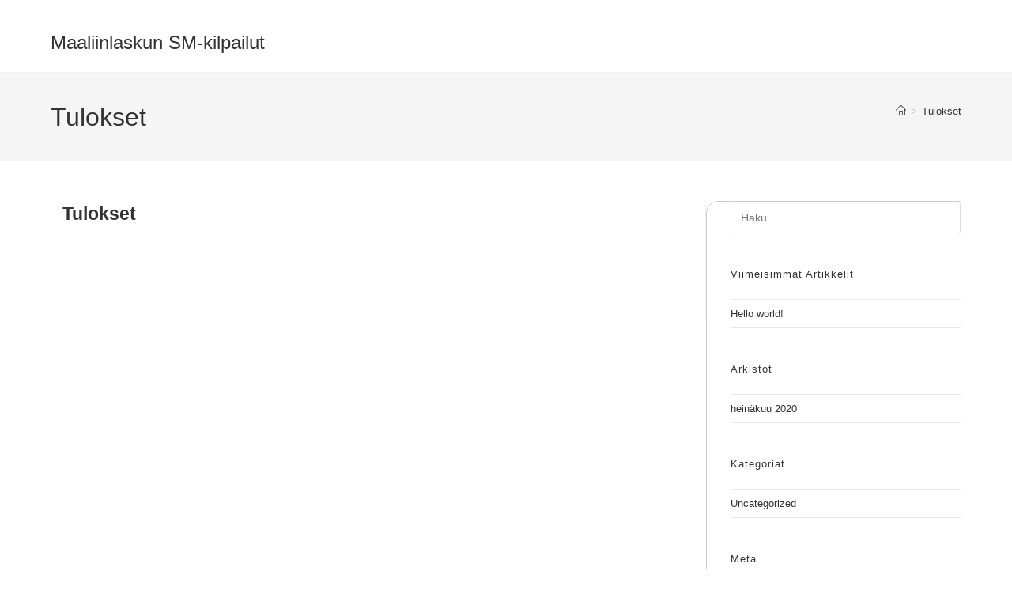

--- FILE ---
content_type: text/css
request_url: https://www.rayskala.fi/maaliinlaskukisat/wp-content/themes/oceanwp-child-2/style.css?ver=6.9
body_size: 383
content:
/*
Theme Name: Kisasivu-teema
Theme URI: https://oceanwp.org/
Description: Purjelentokisasivujen teema, tarvitsee OceanWP-teeman toimiakseen.
Author: EFRY
Author URI: https://oceanwp.org/
Template: oceanwp
Version: 1.0
*/

/* Parent stylesheet should be loaded from functions.php not using @import */

/* BLOGIN OTSIKKO */

.blog-entry.post .blog-entry-header .entry-title a {color: #202020;}

/* LINKIT */

a:hover {text-decoration:underline !important;}
nav a:hover {text-decoration: none;}
.current-menu-parent a.has-submenu, .current-menu-parent a,
.current-post-ancestor a {background: #1770C6; color: #FFFFFF !important;}

.blog-entry.large-entry .blog-entry-readmore a, .btn {color: #FFFFFF !important; background: #1770C6;}

/* BLOGIN KIRJOITTAJAN JA KATEGORIAN PIILOTUS */
ul.meta {display: none !important;}
ul.meta li:after {content: '' !important;}

/* YLÄPALKIN SÄÄDÖT */
#top-bar-content a {color: #000000;}

/* SIVUPALKIN SÄÄDÖT */

.widget-title {
border-width: 0px; 
padding: 5px 0px 5px 0px;
}

.widget-area
{border: 1px solid #CDCDCD !important;
    border-radius: 15px 3px}

@media only screen and (max-width: 959px) {
.widget-area.sidebar-primary, .widget-area.sidebar-secondary, .content-left-sidebar .widget-area
{    border-radius: 0px;
    padding: 20px !important;}
    }



/* VALIKON SÄÄDÖT */
a.menu-link:hover, .current_page_item a {background: #1270C8; color: #FFFFFF !important;}